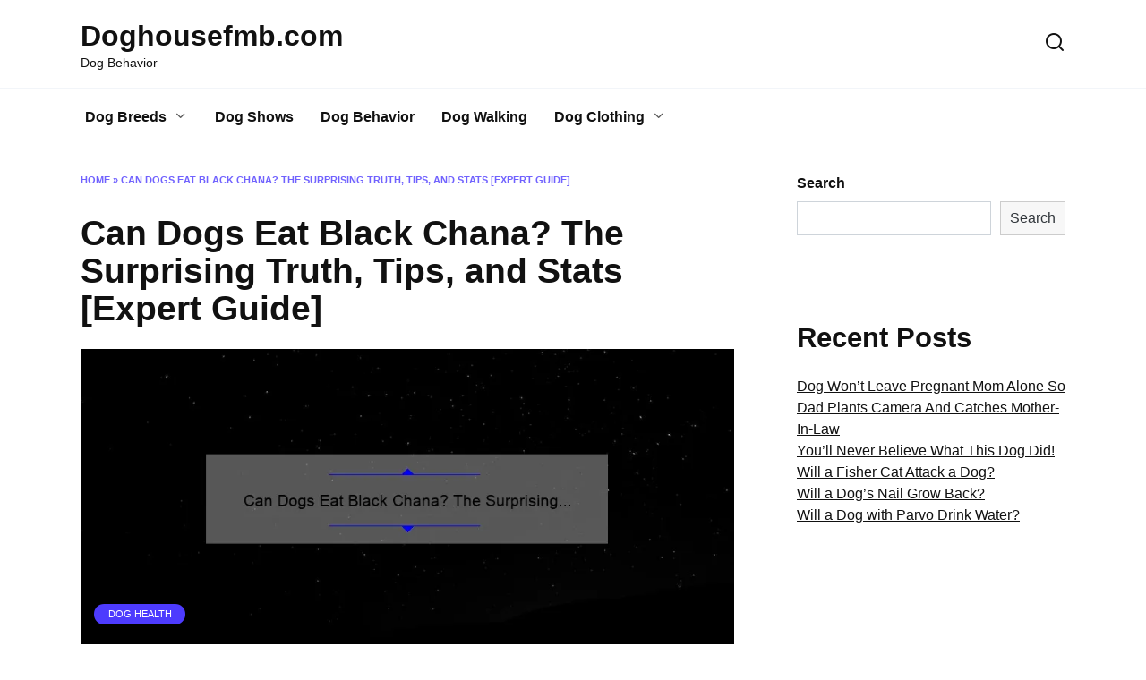

--- FILE ---
content_type: text/html; charset=utf-8
request_url: https://www.google.com/recaptcha/api2/aframe
body_size: 181
content:
<!DOCTYPE HTML><html><head><meta http-equiv="content-type" content="text/html; charset=UTF-8"></head><body><script nonce="6_pVD18wmxC6Pf1EiHs2Ig">/** Anti-fraud and anti-abuse applications only. See google.com/recaptcha */ try{var clients={'sodar':'https://pagead2.googlesyndication.com/pagead/sodar?'};window.addEventListener("message",function(a){try{if(a.source===window.parent){var b=JSON.parse(a.data);var c=clients[b['id']];if(c){var d=document.createElement('img');d.src=c+b['params']+'&rc='+(localStorage.getItem("rc::a")?sessionStorage.getItem("rc::b"):"");window.document.body.appendChild(d);sessionStorage.setItem("rc::e",parseInt(sessionStorage.getItem("rc::e")||0)+1);localStorage.setItem("rc::h",'1769421870609');}}}catch(b){}});window.parent.postMessage("_grecaptcha_ready", "*");}catch(b){}</script></body></html>